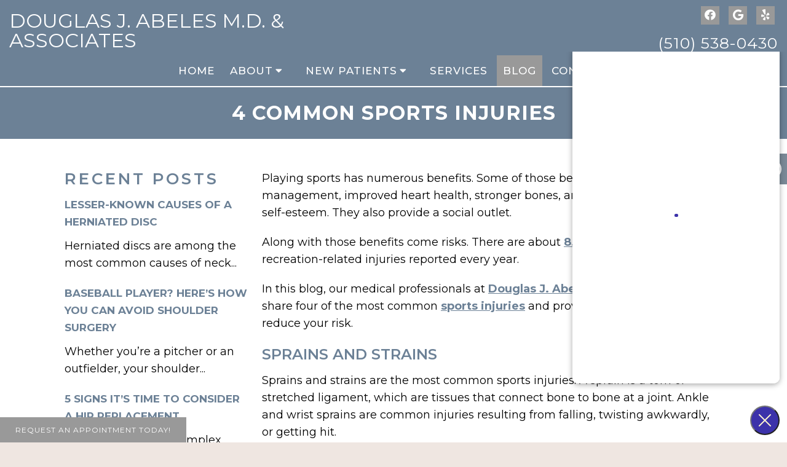

--- FILE ---
content_type: text/css
request_url: https://patient.klara.com/patient-204390e73011695666cc.css
body_size: 9776
content:
.react-datepicker__month-read-view--down-arrow,.react-datepicker__month-year-read-view--down-arrow,.react-datepicker__navigation-icon:before,.react-datepicker__year-read-view--down-arrow{border-color:#3c32aa;border-style:solid;border-width:2px 2px 0 0;content:"";display:block;height:9px;position:absolute;top:6px;width:9px}.react-datepicker-popper[data-placement^=bottom] .react-datepicker__triangle,.react-datepicker-popper[data-placement^=top] .react-datepicker__triangle{margin-left:-4px;position:absolute;width:0}.react-datepicker-popper[data-placement^=bottom] .react-datepicker__triangle:after,.react-datepicker-popper[data-placement^=bottom] .react-datepicker__triangle:before,.react-datepicker-popper[data-placement^=top] .react-datepicker__triangle:after,.react-datepicker-popper[data-placement^=top] .react-datepicker__triangle:before{border:8px solid transparent;box-sizing:content-box;content:"";height:0;left:-8px;position:absolute;width:1px;z-index:-1}.react-datepicker-popper[data-placement^=bottom] .react-datepicker__triangle:before,.react-datepicker-popper[data-placement^=top] .react-datepicker__triangle:before{border-bottom-color:#bdbdbd}.react-datepicker-popper[data-placement^=bottom] .react-datepicker__triangle{margin-top:-8px;top:0}.react-datepicker-popper[data-placement^=bottom] .react-datepicker__triangle:after,.react-datepicker-popper[data-placement^=bottom] .react-datepicker__triangle:before{border-bottom-color:#f0f0f0;border-top:none}.react-datepicker-popper[data-placement^=bottom] .react-datepicker__triangle:after{top:0}.react-datepicker-popper[data-placement^=bottom] .react-datepicker__triangle:before{border-bottom-color:#bdbdbd;top:-1px}.react-datepicker-popper[data-placement^=top] .react-datepicker__triangle{bottom:0;margin-bottom:-8px}.react-datepicker-popper[data-placement^=top] .react-datepicker__triangle:after,.react-datepicker-popper[data-placement^=top] .react-datepicker__triangle:before{border-bottom:none;border-top-color:#fff}.react-datepicker-popper[data-placement^=top] .react-datepicker__triangle:after{bottom:0}.react-datepicker-popper[data-placement^=top] .react-datepicker__triangle:before{border-top-color:#bdbdbd;bottom:-1px}@font-face{font-family:Cera ModMed;src:url(https://patient.klara.com/Cera-ModMed-Variable.woff2) format("woff2"),url(https://patient.klara.com/Cera-ModMed-Variable.woff) format("woff"),url(https://patient.klara.com/Cera-ModMed-Variable.ttf) format("truetype")}@font-face{ascent-override:107%;descent-override:normal;font-family:Adjusted Arial Fallback;line-gap-override:0%;size-adjust:96%;src:local(Arial)}@font-face{font-family:FontAwesome;font-style:normal;font-weight:400;src:url(https://patient.klara.com/fontawesome-webfont.woff) format("woff")}.flex-container{margin:0 auto;max-width:1024px;min-width:320px;padding:0 16px}.flex-container:after{clear:both;content:"";display:block;height:0;overflow:hidden;visibility:visible}.column-flex-container{display:flex;flex-direction:column}.truncate,.truncate>div{overflow:hidden;text-overflow:ellipsis;white-space:nowrap}.full-viewport-stretch{bottom:0;height:100%;left:0;position:fixed;right:0;top:0;width:100%}.meta-text{color:#666;font-size:10px;font-weight:700;letter-spacing:1pt;line-height:14px;text-transform:uppercase}.dropdown-arrow{color:#c6c6c6}.dropdown-arrow:before{-webkit-font-smoothing:antialiased;-moz-osx-font-smoothing:grayscale;display:inline-block;font-family:FontAwesome;font-style:normal;font-weight:400;vertical-align:middle}.avatar-container{height:35px;width:35px}.avatar{color:#e8e8e8;height:35px;width:35px}.avatar,.avatar--small{background-color:#f9f9f9;border:1px solid #e8e8e8;border-radius:50%}.avatar--small{height:27px;width:27px}.back-button{color:#1d1d1b!important}.back-button:hover{text-decoration:none!important}.with-shadow{box-shadow:0 3px 5px rgba(0,0,0,.06)}@media only screen and (min-width:1025px){.hidden-for-desktop{display:none!important}}@media only screen and (max-width:1024px){.hidden-for-mobile{display:none!important}}@media only screen and (min-width:769px){.hidden-for-larger-than-ipad-vertical{display:none!important}}@media only screen and (max-width:768px){.hidden-for-smaller-than-ipad-vertical{display:none!important}}.well{background:#f9f9f9;border-radius:6px;box-shadow:0 0 3px rgba(60,50,170,.15);padding:19px 24px 16px 19px;white-space:pre-line}.well:empty{display:none}.well .well__attachments{margin-top:20px}.attachment-box{background:#3c32aa;border:1px solid #c6c6c6;border-radius:4px;min-height:80px;padding:15px;position:relative;width:360px}@media only screen and (max-width:767px){.attachment-box{width:100%}}.flex-list--horizontal,.flex-list--vertical{align-content:stretch;align-items:flex-start;display:flex;flex-wrap:nowrap;justify-content:flex-start}.flex-list--space-between-content{justify-content:space-between}.flex-list--vertical{flex-direction:column}.flex-list--horizontal{flex-direction:row}.flex-list__item{align-self:center;flex:0 0 auto}.flex-list__item--expand{flex:1 1 auto}.flex-list__item--expand-cross{align-self:stretch}.flex-list__item--scroll{min-height:0;overflow:auto}.flex-list--horizontal.flex-list--gutters>.flex-list__item{padding-left:16px}.flex-list--horizontal.flex-list--gutters>.flex-list__item:first-child,.flex-list--horizontal.flex-list--small-gutters>.flex-list__item:first-child{padding-left:0}.shadow-outer{border-radius:6px;box-shadow:0 1px 2px rgba(0,0,0,.25)}.caption{color:#8e8e8d;font-size:13px;font-weight:400}.rounded{border-radius:20px;border-style:solid;border-width:1px}.superscript{vertical-align:super}*,:after,:before{box-sizing:border-box}body,html{height:100%}body{color:#1d1d1b;font-family:Cera ModMed,Adjusted Arial Fallback,sans-serif;font-size:15px;font-weight:400;line-height:22px}#app,.app-wrapper{height:100%}.app-wrapper--mobile-auto-scroll{overflow-y:auto}@media screen and (min-width:768px){.app-wrapper--mobile-auto-scroll{overflow-y:initial}}.copy-link,.ui-link,a{-webkit-touch-callout:none;-webkit-tap-highlight-color:rgba(0,0,0,0);color:inherit;cursor:pointer;text-decoration:none}.clickable{cursor:pointer}.intercom-hidden{display:none!important}.intercom-visible{display:block!important}.copy-link{color:#3c32aa;font-weight:400;word-break:break-word}ul{margin:0;padding:0}li{list-style:none}hr{border:none;border-top:1px solid #c6c6c6;margin:0;outline:none}input::placeholder{overflow:visible}.text-center{text-align:center}.text-left{text-align:left}.text-muted{color:#8e8e8d}.text-brand-color{color:#3c32aa}.text-small,small{font-size:68.75%;line-height:1.3}.text-dark-grey{color:#1d1d1b}.text-brand--primary{color:#3c32aa}.bold{font-weight:700}.boldish{font-weight:400}.p-b{padding-bottom:5px}.p-b--large{padding-bottom:10px}.p-l{padding-left:5px}.p-r{padding-right:5px}.p-l-l{padding-left:10px}.gap{margin-top:10px}.gap-l{margin-top:20px}.gap-xl{margin-top:30px}.gap-xxl{margin-top:40px}.gap-huge{margin-top:110px}.text-uppercase{text-transform:uppercase}.clearfix:after,.clearfix:before{content:" ";display:table}.clearfix:after{clear:both}.hide{display:none}.expand-height{height:100%}@media only screen and (max-width:767px){#intercom-launcher.intercom-launcher{left:10px;opacity:.75;right:auto}}fieldset{border:none;margin:0;padding:0}.horizontal-list li{display:inline-block;margin-left:.5em;margin-right:.5em}.horizontal-list li:first-child{margin-left:0}@media only screen and (max-width:1023px){.show-for-medium-up{display:none}}.top-border{border-top:1px solid #e8e8e8}.table tbody>tr>td.valign-middle{vertical-align:middle}.table-borderless tbody>tr>td,.table-borderless tbody>tr>th{border:none}.margin-zero{margin:0}.text-right{text-align:right}.invisible-scrollbars::-webkit-scrollbar{display:none}.block{display:block}.high-line{line-height:150%}.nonwrap{overflow:hidden;white-space:nowrap}.vertical-align-mid{vertical-align:middle}.border-bottom-1{border-bottom:1px solid #e8e8e8}.inline-block{display:inline-block}.x-hellosign-embedded--in-modal{z-index:10000}.hidden{display:none}.form fieldset{border:none;margin:0;padding:0}.form__input{background-color:#fff;border:1px solid #c6c6c6;border-radius:6px;color:#1d1d1b;display:block;font-size:15px;height:40px;outline:none;padding:8px 16px;width:100%}.form__input:focus{border-color:#3c32aa;outline:none}.form__input--disabled,.form__input[disabled]{-webkit-text-fill-color:#666;background:#f9f9f9;border-color:#c6c6c6;box-shadow:none;color:#666;font-weight:400;-webkit-opacity:1;opacity:1}.form__input::placeholder,.form__input[disabled]::placeholder{-webkit-text-fill-color:#c6c6c6;color:#c6c6c6}.form__input-wrapper--error .form__input{background-color:#fff;border-color:#eb5252}.form__input--select{height:40px;width:100%}.form__input--textarea{height:250px;resize:none;width:100%}.form__input--textarea--small{height:120px}.form__input--textarea--no-resize{padding:19px;resize:none}.form__input--textarea--no-resize--general-padding{padding:8px 16px}.form__input--react-select{border:none;height:auto;padding:0}.form__input--react-select:focus{border-color:#3c32aa;outline:none}.form__input--react-select .Select__control:hover{border-color:#3c32aa}.form__input--react-select .Select__control--is-focused{border-color:#3c32aa;box-shadow:0 0 0 1px #3c32aa}.form__input--multiline{padding-right:64px;resize:none!important;width:100%}.ios .form__input--multiline{transition:none}.form__input--no-borders{background-color:#fff;border:none;border-radius:6px;box-shadow:none;color:#1d1d1b;display:block;font-size:15px;height:40px;margin:0;outline:none;padding:8px 16px;width:100%}.form__input--no-borders:focus{border-color:#3c32aa;outline:none}.form__input-wrapper{display:block;margin:0 0 10px}.form__label{color:#1d1d1b;display:block;font-size:13px;font-weight:400;line-height:28px}.form__label input[type=checkbox]{margin-right:5px}.form__label input[type=email],.form__label input[type=tel],.form__label input[type=text]{font-weight:400}.form__input-wrapper--birth_date .form__input{display:inline-block;margin-right:3px;width:calc(33.33333% - 2.66667px)}.form__input-wrapper--birth_date .form__input:last-child{margin:0}.form__errors-box{background:#fff;color:#eb5252;display:none;font-size:15px;margin-bottom:20px}.form__errors-box-item{font-size:inherit;list-style-position:inside;list-style-type:disc}.form__input-wrapper--delimiter{margin-bottom:30px}.form-inline .form__input-wrapper{margin:0}.add-phone-number{color:#3c32aa;display:block;margin-bottom:20px;margin-top:20px}.account_form_input{width:300px!important}.form__info{color:#666}.icon--bell:before{content:""}.icon--bell-slash:before{content:""}.icon--cog:before{content:""}.icon--delete:before{content:""}.icon--logout:before{content:""}.icon--bars:before{content:""}.icon--search:before{content:""}.icon--angle-right:before{content:""}.icon--angle-left:before{content:""}.icon--angle-down:after{content:""}.icon--caret-down:before{content:""}.icon--caret-left:before{content:""}.icon--caret-right:before{content:""}.icon--mail:before{content:""}.icon--lock:before{content:""}.icon--camera:before{content:""}.icon--plus:before{content:""}.icon--comment:before{content:""}.icon--comment-o:before{content:""}.icon--comments:before{content:""}.icon--mobile:before{content:"";font-size:1.5em}.icon--envelop-o:before{content:""}.icon--check:before{content:""}.icon--check-circle:before{content:"";padding-bottom:2px}.icon--square-o:before{content:""}.icon--check-square-o:before{content:""}.icon--info-sign:before{content:""}.icon--warning-triangle:before{content:""}.icon--briefcase:before{content:""}.icon--sign-out:before{content:""}.icon--chevron-right:before{content:""}.icon--chevron-left:before{content:""}.icon--chevron-down:before{content:""}.icon--chevron-up:before{content:""}.icon--cross:before{content:""}.icon--pencil:before{content:""}.icon--minus:before{content:""}.icon--print:before{content:""}.icon--calendar:before{content:""}.icon--calendar-check:before{content:""}.icon--paperclip:before{content:""}.icon--floppy-o:before{content:""}.icon--user:before{content:""}.icon--doctor:before{content:""}.icon--question-circle:before{content:""}.icon--question:before{content:""}.icon--times:before{content:""}.icon--column:before{content:""}.icon--power-off:before{content:""}.icon--credit-card:before{content:""}.icon--group:before{content:""}.icon--dollar:before{content:""}.icon--file-text-o:before{content:""}.icon--list:before{content:""}.icon--circle:before{content:""}.icon--sort-desc:before{content:""}.icon--pencil-square-o:before{content:""}.icon--at:before{content:""}.icon--hashtag:before{content:""}.icon--heart:before{content:""}.icon--phone:before{content:""}.icon--plane:before{content:""}.icon--area-chart:before{content:""}.icon--copy:before{content:""}.icon--eye-slash:before{content:""}.icon--spinner:before{content:""}.icon--angle-down:before,.icon--angle-left:before,.icon--angle-right:before,.icon--at:before,.icon--bars:before,.icon--bell-slash:before,.icon--bell:before,.icon--briefcase:before,.icon--calendar-check:before,.icon--calendar:before,.icon--camera:before,.icon--caret-left:before,.icon--caret-right:before,.icon--check-circle:before,.icon--check-square-o:before,.icon--check:before,.icon--chevron-down:before,.icon--chevron-left:before,.icon--chevron-right:before,.icon--chevron-up:before,.icon--circle:before,.icon--cog:before,.icon--column:before,.icon--comment-o:before,.icon--credit-card:before,.icon--cross:before,.icon--delete:before,.icon--doctor:before,.icon--dollar:before,.icon--file-text-o:before,.icon--floppy-o:before,.icon--group:before,.icon--hashtag:before,.icon--info-sign:before,.icon--list:before,.icon--logout:before,.icon--minus:before,.icon--paperclip:before,.icon--pencil:before,.icon--plus:before,.icon--power-off:before,.icon--print:before,.icon--question-circle:before,.icon--question:before,.icon--search:before,.icon--square-o:before,.icon--times:before,.icon--user:before,.icon--warning-triangle:before{-webkit-font-smoothing:antialiased;-moz-osx-font-smoothing:grayscale;display:inline-block;font-family:FontAwesome;font-style:normal;font-weight:400;vertical-align:middle}.icon--faded{color:rgba(29,29,27,.6)}.icon--semi-transparent{opacity:.5}.icon--superscript:before{vertical-align:top}.icon--fixed:before{width:22px}.icon--comment:before,.icon--comments:before,.icon--envelop-o:before,.icon--mobile:before,.icon--sort-desc:before{-webkit-font-smoothing:antialiased;-moz-osx-font-smoothing:grayscale;display:inline-block;font-family:FontAwesome;font-style:normal;font-weight:400;vertical-align:middle}.icon--pencil-square-o{font-size:16px}.icon--area-chart:before,.icon--caret-down:before,.icon--copy:before,.icon--eye-slash:before,.icon--heart:before,.icon--lock:before,.icon--mail:before,.icon--pencil-square-o:before,.icon--phone:before,.icon--plane:before,.icon--sign-out:before,.icon--spinner:before{-webkit-font-smoothing:antialiased;-moz-osx-font-smoothing:grayscale;display:inline-block;font-family:FontAwesome;font-style:normal;font-weight:400;vertical-align:middle}.icon--small{font-size:11px}.icon--block{display:block}.icon--semitransparent{opacity:.6}@media print{body,html{overflow:initial;width:100%}h1,h2,h3{page-break-after:avoid}@page{margin:1cm .5cm 2cm .5cm}#alert,#app .conversation-screen__header,#app .conversation-screen__sidebar,#app .conversation-screen__subheader{display:none}#app .conversation-details,#app .timeline,#app .timeline-wrapper{border:none;margin:0;position:static}#app .conversation-details:after,#app .conversation-details:before,#app .timeline-wrapper:after,#app .timeline-wrapper:before,#app .timeline:after,#app .timeline:before{display:none}#app .timeline,#app .timeline-wrapper{float:none;height:auto;margin:0 auto!important;max-height:none;min-height:auto;overflow:initial;padding:0 .5cm;width:100%}#app .timeline-item{padding:0}#app .timeline-item__icon{display:none}#app .timeline-item__title{color:#333;font-size:15px!important}#app .timeline-item__body{padding-bottom:10px}#app .timeline-item__body p{color:#000!important;padding:4px 0;page-break-after:avoid}#app .timeline-item__body p:before{display:none!important}#app .last-timeline-item .timeline-item__body{padding:0}#app .timeline-item__photo li{height:auto;line-height:normal;margin-bottom:20px}#app .timeline-item__photo li:last-of-type{float:right}#app .timeline .message p{font-size:14px;padding:10px}#app .compose{display:none}.no-print{display:none!important}.flex-list__item--scroll{min-height:0;overflow:visible}}.react-datepicker-wrapper{border:0;display:inline-block;padding:0;width:100%}.react-datepicker{background-color:#fff;border-radius:.375rem;box-shadow:0 0 12px rgba(0,0,0,.15);color:#1d1d1b;display:inline-block;font-family:Cera ModMed,Adjusted Arial Fallback,sans-serif;font-size:.9375rem;letter-spacing:.2px;position:relative}.react-datepicker--time-only .react-datepicker__triangle{left:35px}.react-datepicker--time-only .react-datepicker__time-container{border-left:0}.react-datepicker--time-only .react-datepicker__time,.react-datepicker--time-only .react-datepicker__time-box{border-bottom-left-radius:.3rem;border-bottom-right-radius:.3rem}.react-datepicker__triangle{left:50px;position:absolute}.react-datepicker-popper{z-index:1}.react-datepicker-popper[data-placement^=bottom]{padding-top:10px}.react-datepicker-popper[data-placement=bottom-end] .react-datepicker__triangle,.react-datepicker-popper[data-placement=top-end] .react-datepicker__triangle{left:auto;right:50px}.react-datepicker-popper[data-placement^=top]{padding-bottom:10px}.react-datepicker-popper[data-placement^=right]{padding-left:8px}.react-datepicker-popper[data-placement^=right] .react-datepicker__triangle{left:auto;right:42px}.react-datepicker-popper[data-placement^=left]{padding-right:8px}.react-datepicker-popper[data-placement^=left] .react-datepicker__triangle{left:42px;right:auto}.react-datepicker__header{border-bottom:1px solid #bdbdbd;border-top-left-radius:.375rem;padding:8px 0;position:relative;text-align:center}.react-datepicker__header--time{padding-bottom:8px;padding-left:5px;padding-right:5px}.react-datepicker__header--time:not(.react-datepicker__header--time--only){border-top-left-radius:0}.react-datepicker__header:not(.react-datepicker__header--has-time-select){border-top-right-radius:.375rem}.react-datepicker__month-dropdown-container--scroll,.react-datepicker__month-dropdown-container--select,.react-datepicker__month-year-dropdown-container--scroll,.react-datepicker__month-year-dropdown-container--select,.react-datepicker__year-dropdown-container--scroll,.react-datepicker__year-dropdown-container--select{display:inline-block;margin:0 2px}.react-datepicker-time__header,.react-datepicker-year-header,.react-datepicker__current-month{color:#1d1d1b;margin-top:0}.react-datepicker-time__header{overflow:hidden;text-overflow:ellipsis;white-space:nowrap}.react-datepicker__navigation{align-items:center;background:none;border:none;cursor:pointer;display:flex;height:32px;justify-content:center;overflow:hidden;padding:0;position:absolute;text-align:center;text-indent:-999em;top:2px;width:32px;z-index:1}.react-datepicker__navigation--previous{left:2px}.react-datepicker__navigation--next{right:2px}.react-datepicker__navigation--next--with-time:not(.react-datepicker__navigation--next--with-today-button){right:85px}.react-datepicker__navigation--years{display:block;margin-left:auto;margin-right:auto;position:relative;top:0}.react-datepicker__navigation--years-previous{top:4px}.react-datepicker__navigation--years-upcoming{top:-4px}.react-datepicker__navigation:hover :before{border-color:#b39cf7}.react-datepicker__navigation-icon{font-size:20px;position:relative;top:-1px;width:0}.react-datepicker__navigation-icon--next{left:-2px}.react-datepicker__navigation-icon--next:before{left:-7px;transform:rotate(45deg)}.react-datepicker__navigation-icon--previous{right:-2px}.react-datepicker__navigation-icon--previous:before{right:-7px;transform:rotate(225deg)}.react-datepicker__month-container{float:left}.react-datepicker__year{margin:.4rem;text-align:center}.react-datepicker__year-wrapper{display:flex;flex-wrap:wrap;max-width:180px}.react-datepicker__year .react-datepicker__year-text{display:inline-block;margin:2px;width:4rem}.react-datepicker__month{margin:.4rem;text-align:center}.react-datepicker__month .react-datepicker__month-text,.react-datepicker__month .react-datepicker__quarter-text{display:inline-block;margin:2px;width:4rem}.react-datepicker__input-time-container{clear:both;float:left;margin:5px 0 10px 15px;text-align:left;width:100%}.react-datepicker__input-time-container .react-datepicker-time__caption,.react-datepicker__input-time-container .react-datepicker-time__input-container{display:inline-block}.react-datepicker__input-time-container .react-datepicker-time__input-container .react-datepicker-time__input{display:inline-block;margin-left:10px}.react-datepicker__input-time-container .react-datepicker-time__input-container .react-datepicker-time__input input{width:auto}.react-datepicker__input-time-container .react-datepicker-time__input-container .react-datepicker-time__input input[type=time]::-webkit-inner-spin-button,.react-datepicker__input-time-container .react-datepicker-time__input-container .react-datepicker-time__input input[type=time]::-webkit-outer-spin-button{-webkit-appearance:none;margin:0}.react-datepicker__input-time-container .react-datepicker-time__input-container .react-datepicker-time__input input[type=time]{-moz-appearance:textfield}.react-datepicker__input-time-container .react-datepicker-time__input-container .react-datepicker-time__delimiter{display:inline-block;margin-left:5px}.react-datepicker__time-container{border-left:1px solid #bdbdbd;float:right;width:85px}.react-datepicker__time-container--with-today-button{border:1px solid #aeaeae;border-radius:.3rem;display:inline;position:absolute;right:-72px;top:0}.react-datepicker__time-container .react-datepicker__time{background:#fff;border-bottom-right-radius:.3rem;position:relative}.react-datepicker__time-container .react-datepicker__time .react-datepicker__time-box{border-bottom-right-radius:.3rem;margin:0 auto;overflow-x:hidden;text-align:center;width:85px}.react-datepicker__time-container .react-datepicker__time .react-datepicker__time-box ul.react-datepicker__time-list{box-sizing:content-box;height:230px!important;list-style:none;margin:0;overflow-y:scroll;padding-left:0;padding-right:0;width:100%}.react-datepicker__time-container .react-datepicker__time .react-datepicker__time-box ul.react-datepicker__time-list li.react-datepicker__time-list-item{font-size:.8125rem;line-height:1.75rem;padding:2px 10px;white-space:nowrap}.react-datepicker__time-container .react-datepicker__time .react-datepicker__time-box ul.react-datepicker__time-list li.react-datepicker__time-list-item:hover{background-color:#b39cf7;color:#fff;cursor:pointer}.react-datepicker__time-container .react-datepicker__time .react-datepicker__time-box ul.react-datepicker__time-list li.react-datepicker__time-list-item--selected{background-color:#3c32aa;color:#fff;font-weight:700}.react-datepicker__time-container .react-datepicker__time .react-datepicker__time-box ul.react-datepicker__time-list li.react-datepicker__time-list-item--selected:hover{background-color:#3c32aa}.react-datepicker__time-container .react-datepicker__time .react-datepicker__time-box ul.react-datepicker__time-list li.react-datepicker__time-list-item--disabled{color:#ccc}.react-datepicker__time-container .react-datepicker__time .react-datepicker__time-box ul.react-datepicker__time-list li.react-datepicker__time-list-item--disabled:hover{background-color:transparent;cursor:default}.react-datepicker__week-number{color:#ccc;display:inline-block;line-height:1.75rem;margin:.125rem;text-align:center;width:1.75rem}.react-datepicker__week-number.react-datepicker__week-number--clickable{cursor:pointer}.react-datepicker__week-number.react-datepicker__week-number--clickable:hover{background-color:#f0f0f0;border-radius:10rem}.react-datepicker__day-names,.react-datepicker__week{white-space:nowrap}.react-datepicker__day-names{margin-bottom:-8px}.react-datepicker__day,.react-datepicker__day-name,.react-datepicker__time-name{color:#1d1d1b;display:inline-block;line-height:1.75rem;margin:.125rem;text-align:center;width:1.75rem}.react-datepicker__day--outside-bookable-period,.react-datepicker__day--outside-month,.react-datepicker__day-name--outside-bookable-period,.react-datepicker__day-name--outside-month,.react-datepicker__time-name--outside-bookable-period,.react-datepicker__time-name--outside-month{color:#666}.react-datepicker__day-name{font-size:.8125rem}.react-datepicker__month--in-range,.react-datepicker__month--in-selecting-range,.react-datepicker__month--selected,.react-datepicker__quarter--in-range,.react-datepicker__quarter--in-selecting-range,.react-datepicker__quarter--selected{background-color:#3c32aa;border-radius:10rem;color:#fff}.react-datepicker__month--in-range:hover,.react-datepicker__month--in-selecting-range:hover,.react-datepicker__month--selected:hover,.react-datepicker__quarter--in-range:hover,.react-datepicker__quarter--in-selecting-range:hover,.react-datepicker__quarter--selected:hover{background-color:#3930a2}.react-datepicker__month--disabled,.react-datepicker__quarter--disabled{color:#ccc;pointer-events:none}.react-datepicker__month--disabled:hover,.react-datepicker__quarter--disabled:hover{background-color:transparent;cursor:default}.react-datepicker__day,.react-datepicker__month-text,.react-datepicker__quarter-text,.react-datepicker__year-text{cursor:pointer}.react-datepicker__day:hover,.react-datepicker__month-text:hover,.react-datepicker__quarter-text:hover,.react-datepicker__year-text:hover{background-color:#b39cf7;border-radius:10rem;color:#fff}.react-datepicker__day--today,.react-datepicker__month-text--today,.react-datepicker__quarter-text--today,.react-datepicker__year-text--today{font-weight:700}.react-datepicker__day--highlighted,.react-datepicker__month-text--highlighted,.react-datepicker__quarter-text--highlighted,.react-datepicker__year-text--highlighted{background-color:#3dcc4a;border-radius:10rem;color:#fff}.react-datepicker__day--highlighted:hover,.react-datepicker__month-text--highlighted:hover,.react-datepicker__quarter-text--highlighted:hover,.react-datepicker__year-text--highlighted:hover{background-color:#34c742}.react-datepicker__day--highlighted-custom-1,.react-datepicker__month-text--highlighted-custom-1,.react-datepicker__quarter-text--highlighted-custom-1,.react-datepicker__year-text--highlighted-custom-1{color:#f0f}.react-datepicker__day--highlighted-custom-2,.react-datepicker__month-text--highlighted-custom-2,.react-datepicker__quarter-text--highlighted-custom-2,.react-datepicker__year-text--highlighted-custom-2{color:green}.react-datepicker__day--in-range,.react-datepicker__day--in-selecting-range,.react-datepicker__day--selected,.react-datepicker__month-text--in-range,.react-datepicker__month-text--in-selecting-range,.react-datepicker__month-text--selected,.react-datepicker__quarter-text--in-range,.react-datepicker__quarter-text--in-selecting-range,.react-datepicker__quarter-text--selected,.react-datepicker__year-text--in-range,.react-datepicker__year-text--in-selecting-range,.react-datepicker__year-text--selected{background-color:#3c32aa;border-radius:10rem;color:#fff}.react-datepicker__day--in-range:hover,.react-datepicker__day--in-selecting-range:hover,.react-datepicker__day--selected:hover,.react-datepicker__month-text--in-range:hover,.react-datepicker__month-text--in-selecting-range:hover,.react-datepicker__month-text--selected:hover,.react-datepicker__quarter-text--in-range:hover,.react-datepicker__quarter-text--in-selecting-range:hover,.react-datepicker__quarter-text--selected:hover,.react-datepicker__year-text--in-range:hover,.react-datepicker__year-text--in-selecting-range:hover,.react-datepicker__year-text--selected:hover{background-color:#3930a2}.react-datepicker__day--keyboard-selected,.react-datepicker__month-text--keyboard-selected,.react-datepicker__quarter-text--keyboard-selected,.react-datepicker__year-text--keyboard-selected{background-color:#4035b5;border-radius:10rem;color:#fff}.react-datepicker__day--keyboard-selected:hover,.react-datepicker__month-text--keyboard-selected:hover,.react-datepicker__quarter-text--keyboard-selected:hover,.react-datepicker__year-text--keyboard-selected:hover{background-color:#3930a2}.react-datepicker__day--in-selecting-range:not(.react-datepicker__day--in-range,.react-datepicker__month-text--in-range,.react-datepicker__quarter-text--in-range,.react-datepicker__year-text--in-range),.react-datepicker__month-text--in-selecting-range:not(.react-datepicker__day--in-range,.react-datepicker__month-text--in-range,.react-datepicker__quarter-text--in-range,.react-datepicker__year-text--in-range),.react-datepicker__quarter-text--in-selecting-range:not(.react-datepicker__day--in-range,.react-datepicker__month-text--in-range,.react-datepicker__quarter-text--in-range,.react-datepicker__year-text--in-range),.react-datepicker__year-text--in-selecting-range:not(.react-datepicker__day--in-range,.react-datepicker__month-text--in-range,.react-datepicker__quarter-text--in-range,.react-datepicker__year-text--in-range){background-color:#b39cf7}.react-datepicker__month--selecting-range .react-datepicker__day--in-range:not(.react-datepicker__day--in-selecting-range,.react-datepicker__month-text--in-selecting-range,.react-datepicker__quarter-text--in-selecting-range,.react-datepicker__year-text--in-selecting-range),.react-datepicker__month--selecting-range .react-datepicker__month-text--in-range:not(.react-datepicker__day--in-selecting-range,.react-datepicker__month-text--in-selecting-range,.react-datepicker__quarter-text--in-selecting-range,.react-datepicker__year-text--in-selecting-range),.react-datepicker__month--selecting-range .react-datepicker__quarter-text--in-range:not(.react-datepicker__day--in-selecting-range,.react-datepicker__month-text--in-selecting-range,.react-datepicker__quarter-text--in-selecting-range,.react-datepicker__year-text--in-selecting-range),.react-datepicker__month--selecting-range .react-datepicker__year-text--in-range:not(.react-datepicker__day--in-selecting-range,.react-datepicker__month-text--in-selecting-range,.react-datepicker__quarter-text--in-selecting-range,.react-datepicker__year-text--in-selecting-range){background-color:#fff;color:#1d1d1b}.react-datepicker__day--disabled,.react-datepicker__month-text--disabled,.react-datepicker__quarter-text--disabled,.react-datepicker__year-text--disabled{color:#ccc;cursor:default}.react-datepicker__month-text.react-datepicker__month--in-range:hover,.react-datepicker__month-text.react-datepicker__month--selected:hover,.react-datepicker__month-text.react-datepicker__quarter--in-range:hover,.react-datepicker__month-text.react-datepicker__quarter--selected:hover,.react-datepicker__quarter-text.react-datepicker__month--in-range:hover,.react-datepicker__quarter-text.react-datepicker__month--selected:hover,.react-datepicker__quarter-text.react-datepicker__quarter--in-range:hover,.react-datepicker__quarter-text.react-datepicker__quarter--selected:hover{background-color:#3c32aa}.react-datepicker__month-text:hover,.react-datepicker__quarter-text:hover{background-color:#f0f0f0}.react-datepicker__input-container{display:block;position:relative}.react-datepicker__input-container input[type=text]{background-color:#fff;border:1px solid #c6c6c6;border-radius:6px;color:#1d1d1b;display:block;font-size:15px;height:40px;outline:none;padding:8px 16px;width:100%}.react-datepicker__input-container input[type=text]:focus{border-color:#3c32aa;outline:none}.react-datepicker__month-read-view,.react-datepicker__month-year-read-view,.react-datepicker__year-read-view{border:1px solid transparent;border-radius:.375rem;position:relative}.react-datepicker__month-read-view:hover,.react-datepicker__month-year-read-view:hover,.react-datepicker__year-read-view:hover{cursor:pointer}.react-datepicker__month-read-view:hover .react-datepicker__month-read-view--down-arrow,.react-datepicker__month-read-view:hover .react-datepicker__year-read-view--down-arrow,.react-datepicker__month-year-read-view:hover .react-datepicker__month-read-view--down-arrow,.react-datepicker__month-year-read-view:hover .react-datepicker__year-read-view--down-arrow,.react-datepicker__year-read-view:hover .react-datepicker__month-read-view--down-arrow,.react-datepicker__year-read-view:hover .react-datepicker__year-read-view--down-arrow{border-top-color:#b8b8b8}.react-datepicker__month-read-view--down-arrow,.react-datepicker__month-year-read-view--down-arrow,.react-datepicker__year-read-view--down-arrow{right:-16px;top:0;transform:rotate(135deg)}.react-datepicker__month-dropdown,.react-datepicker__month-year-dropdown,.react-datepicker__year-dropdown{background-color:#f0f0f0;border:1px solid #bdbdbd;border-radius:.375rem;left:25%;position:absolute;text-align:center;top:30px;width:50%;z-index:1}.react-datepicker__month-dropdown:hover,.react-datepicker__month-year-dropdown:hover,.react-datepicker__year-dropdown:hover{cursor:pointer}.react-datepicker__month-dropdown--scrollable,.react-datepicker__month-year-dropdown--scrollable,.react-datepicker__year-dropdown--scrollable{height:150px;overflow-y:scroll}.react-datepicker__month-option,.react-datepicker__month-year-option,.react-datepicker__year-option{display:block;line-height:20px;margin-left:auto;margin-right:auto;width:100%}.react-datepicker__month-option:first-of-type,.react-datepicker__month-year-option:first-of-type,.react-datepicker__year-option:first-of-type{border-top-left-radius:.375rem;border-top-right-radius:.375rem}.react-datepicker__month-option:last-of-type,.react-datepicker__month-year-option:last-of-type,.react-datepicker__year-option:last-of-type{border-bottom-left-radius:.375rem;border-bottom-right-radius:.375rem;-webkit-user-select:none;-moz-user-select:none;-ms-user-select:none;user-select:none}.react-datepicker__month-option:hover,.react-datepicker__month-year-option:hover,.react-datepicker__year-option:hover{background-color:#ccc}.react-datepicker__month-option:hover .react-datepicker__navigation--years-upcoming,.react-datepicker__month-year-option:hover .react-datepicker__navigation--years-upcoming,.react-datepicker__year-option:hover .react-datepicker__navigation--years-upcoming{border-bottom-color:#b8b8b8}.react-datepicker__month-option:hover .react-datepicker__navigation--years-previous,.react-datepicker__month-year-option:hover .react-datepicker__navigation--years-previous,.react-datepicker__year-option:hover .react-datepicker__navigation--years-previous{border-top-color:#b8b8b8}.react-datepicker__month-option--selected,.react-datepicker__month-year-option--selected,.react-datepicker__year-option--selected{left:15px;position:absolute}.react-datepicker__close-icon{background-color:transparent;border:0;cursor:pointer;display:table-cell;height:100%;outline:0;padding:0 6px 0 0;position:absolute;right:0;top:0;vertical-align:middle}.react-datepicker__close-icon:after{background-color:#3c32aa;border-radius:50%;color:#fff;content:"×";cursor:pointer;display:table-cell;font-size:12px;height:16px;line-height:1;padding:2px;text-align:center;vertical-align:middle;width:16px}.react-datepicker__today-button{background:#f0f0f0;border-top:1px solid #bdbdbd;clear:left;cursor:pointer;font-weight:700;padding:5px 0;text-align:center}.react-datepicker__portal{align-items:center;background-color:rgba(0,0,0,.8);display:flex;height:100vh;justify-content:center;left:0;position:fixed;top:0;width:100vw;z-index:2147483647}.react-datepicker__portal .react-datepicker__day,.react-datepicker__portal .react-datepicker__day-name,.react-datepicker__portal .react-datepicker__time-name{line-height:3rem;width:3rem}@media(max-height:550px),(max-width:400px){.react-datepicker__portal .react-datepicker__day,.react-datepicker__portal .react-datepicker__day-name,.react-datepicker__portal .react-datepicker__time-name{line-height:2.7rem;width:2.7rem}}.react-datepicker__portal .react-datepicker-time__header,.react-datepicker__portal .react-datepicker__current-month{font-size:1.6875rem}.react-datepicker__aria-live{display:none}*{font-synthesis-weight:none}@keyframes fadeIn{0%{opacity:0}to{opacity:1}}@keyframes fadeOut{0%{opacity:1}to{opacity:0}}.conversation-screen{-webkit-overflow-scrolling:touch;height:100%}.conversation-screen.conversation-screen--desktop{background:#fff;overflow-y:auto}.conversation-screen__wrapper{-webkit-overflow-scrolling:touch;margin-top:50px;padding-bottom:20px;position:relative}.conversation-screen__wrapper>*{-webkit-transform:translateZ(0)}.conversation-screen__timeline-wrapper{margin:0 auto;max-width:1024px}.conversation-screen__header{background:#fff;height:50px;left:0;padding:0;right:0;top:0;z-index:2}.conversation-screen__header-title{color:#3c32aa;float:left;font-size:16px;margin-right:12px}.conversation-screen__header-logout{cursor:pointer;float:right;font-size:12px;letter-spacing:1pt;text-transform:uppercase}.conversation-screen__new-message{background:#fff;bottom:0;box-shadow:0 -3px 5px rgba(0,0,0,.06);left:0;right:0;z-index:1}.new-message__text-input{transition:opacity .5s ease}.blocked-ui .new-message__text-input{color:#1d1d1b;opacity:.25;pointer-events:none}.new-message__text-input{background-color:#fff;border:1px solid #c6c6c6;border-radius:6px;color:#1d1d1b;display:block;font-size:15px;height:40px;outline:none;padding:8px 16px;width:100%}.new-message__text-input:focus{border-color:#3c32aa;outline:none}.new-message__progress-spinner{display:none;left:calc(50% - 60px);position:absolute;text-align:center;top:calc(50% - 11px);width:120px}.new-message__progress-spinner:before{background:url(https://patient.klara.com/ajax-spinner--black.gif) no-repeat;background-size:cover;content:"";display:inline-block;height:24px;left:50%;left:0;margin-left:0;margin-top:-12px;position:absolute;top:50%;width:24px;z-index:100}.new-message__progress-spinner:after{content:"Sending...";display:inline-block;font:400 14px/18px Cera ModMed,Adjusted Arial Fallback,sans-serif}.no-csscalc .new-message__progress-spinner{left:50%;margin-left:-60px;margin-top:-50%;top:50%}.blocked-ui .new-message__progress-spinner{display:block}.message-failed-alert__content{font:400 14px/20px Cera ModMed,Adjusted Arial Fallback,sans-serif;padding:25px 15px}.message-failed-alert__content a{font-weight:400}.message-failed-alert__heading{font-weight:400;margin-bottom:15px}.message-failed-alert__close-button{-webkit-font-smoothing:antialiased;-moz-osx-font-smoothing:grayscale;background:#e8e8e8;box-shadow:inset 0 1px 3px -1px rgba(0,0,0,.15);display:block;padding:15px 0;text-align:center;width:100%}.message-failed-alert__close-button:active,.message-failed-alert__close-button:focus,.message-failed-alert__close-button:hover{background:#3c32aa;color:#fff}.conversations-list-item{align-items:center;border-bottom:1px solid #e8e8e8;display:flex;height:70px}.conversations-list-item__dot{color:#3c32aa;flex-basis:20px;font-size:12px;font-weight:400}.conversations-list-item__title{flex-grow:2;flex-shrink:2;font-size:16px;font-weight:400;line-height:20px;width:465px}@media only screen and (max-width:767px){.conversations-list-item__teams_names{overflow:hidden;text-overflow:ellipsis;white-space:nowrap;width:210px}}.conversations-list-item__date{color:#666;font-size:12px;font-weight:400;text-align:end}.conversations-list-item__patient-name{color:#666;font-size:12px}.ui-link{color:#666;display:inline-block;padding-right:10px}.ui-link__label{font-size:11px;font-weight:400;letter-spacing:1pt;line-height:14px;text-transform:uppercase}.ui-link__label:hover{color:#1d1d1b}.ui-link__icon{margin-right:5px}.ui-link--on-dark{color:hsla(0,0%,100%,.6)}.ui-link--on-dark:hover{color:#fff}.ui-link--on-dark .ui-link__icon{color:inherit}.ui-link--danger,.ui-link--danger:hover{color:#eb5252}.ui-link__icon:hover{color:#1d1d1b}.ui-link--green.ui-link__icon,.ui-link--green.ui-link__icon:hover{color:#2dcd82}.ui-link-list{margin-left:-10px}.ui-link__margin{margin-left:20px;margin-right:20px}.ui-link-list--right-aligned{margin-right:-10px}.ui-link--active{color:#1d1d1b}.timeline-component{-webkit-overflow-scrolling:touch;align-self:center;flex:1;font-size:16px;line-height:1.5;max-width:100%;max-width:100vw;overflow:scroll;padding:0 1rem}@media screen and (min-width:1024px){.timeline-component{max-width:1024px}}.composer-blocker{margin:20px;text-align:center}.alert-list{height:auto;left:0;overflow:visible;position:fixed;right:0;top:0;width:100%;z-index:99999}.alert{box-shadow:0 20px 10px -10px rgba(0,0,0,.1);cursor:pointer;margin-bottom:0;text-align:center}.fixed-position-header{background:#fff;left:0;position:fixed;right:0;top:0;transition:transform .3s ease .1s;z-index:1}.fixed-position-header .header{padding-left:10px;padding-right:10px}.mobile-keyboard-open .fixed-position-header{position:absolute;transform:translateY(-130px)}.fixed-position-header:after{background-image:linear-gradient(0deg,#fff 0,#000);bottom:-5px;content:" ";height:5px;left:0;opacity:.05;position:absolute;right:0}.header{border-bottom:1px solid #e8e8e8;height:60px;padding-bottom:15px;padding-top:15px;width:100%}.header-conversation-list-screen{border-bottom:none;padding-left:20px;padding-right:20px}.header--branded{background-image:url(https://patient.klara.com/logo_small.svg);background-position:50% 50%;background-repeat:no-repeat;background-size:52px 16px}@media only screen and (max-width:767px){.header--branded{background:none}}.list-screen-header .dropdown-menu{width:230px}.header__title>*{display:inline-table}.header__title i{margin-left:5px}.header__title .dropdown-menu{left:calc(50% - 115px)!important;margin-top:42px;width:230px}.header__name{font-weight:400;margin-bottom:0;max-width:800px;overflow:hidden;text-align:center;text-overflow:ellipsis;white-space:nowrap}@media only screen and (max-width:767px){.header__name{max-width:115px}}.header__problem-indicator{color:#eb5252;display:inline-block;float:left;font-size:12px;margin-right:5px}.header__back-link .ui-link__icon{font-size:28px;line-height:14px}.header__back-link .ui-link__label{color:#666;color:#1d1d1b;font-size:10px;font-weight:700;font-weight:400;letter-spacing:1pt;line-height:14px;line-height:24px;text-transform:uppercase;vertical-align:top}.header__sidebar-link{margin-left:25px}.header__dob{text-align:center}.header__user-section{cursor:pointer;height:40px}.header__close-button{color:#c6c6c6;float:right;font-family:Cera ModMed,Adjusted Arial Fallback,sans-serif;font-size:36px;font-weight:400;height:16px;line-height:33px;position:relative;right:20%;top:22px;-webkit-transform:rotate(45deg);transform:rotate(45deg);width:16px}@media only screen and (max-width:767px){.header__close-button{right:20px}}.screen__header{border-bottom:1px solid #e8e8e8;border-top:0;height:60px;height:80px;padding:0;width:100%}.screen__content{margin-top:75px;padding:0 1em}@media only screen and (max-width:320px){.screen__content{margin-top:20px}}.route-wrapper{height:100%;position:relative}.route-wrapper>div{bottom:0;left:0;position:absolute;right:0;top:0}.secondary-nav{color:#1d1d1b;height:50px;width:100%}.secondary-nav--blue{background:#3c32aa}.secondary-nav--blue,.secondary-nav--blue-inactive{-webkit-font-smoothing:antialiased;-moz-osx-font-smoothing:grayscale;color:#fff}.secondary-nav--blue-inactive{background:#625be1}.secondary-nav__link__icon{display:none}@media only screen and (max-width:1024px){.secondary-nav__link__icon{display:inline-block}}.secondary-nav__link--active{color:#fff}.below-secondary-nav{padding-top:50px}.dropdown-menu{background-color:rgba(29,29,27,.92);margin:5px 0;max-width:300px;padding:10px 0}.dropdown-menu>li>a{align-items:center;display:flex;font-size:15px;padding:12px 10px}.dropdown-menu>li.dropdown-menu-item__info{color:#fff;font-size:15px;line-height:48px;padding:0 15px 0 0}.dropdown-menu>li.dropdown-header{padding:10px 10px 5px}.dropdown-menu-item__icon{display:inline-block;min-width:48px;text-align:center}.dropdown-menu-item__image{display:inline-block;margin:0 10px;text-align:center}.dropdown-menu-item__image img{vertical-align:middle}.dropdown-menu-item__label{flex:1;margin:auto 0;overflow:hidden;padding-right:20px;text-overflow:ellipsis}.dropdown-toggle__no-border{background:transparent;border:0}.sidebar-dropdown-wrapper{-webkit-font-smoothing:antialiased;-moz-osx-font-smoothing:grayscale;background:#3c32aa;box-shadow:0 3px 5px rgba(0,0,0,.06);color:#1d1d1b;color:#fff;height:50px;width:100%}.sidebar-dropdown{background:#4035b5;max-height:0;overflow:hidden;position:absolute;transition:max-height .4s ease;width:100%;z-index:2}.sidebar-dropdown--open{height:auto;max-height:200px}.sidebar-dropdown__option{display:block;height:50px;padding:12px;text-align:center}.sidebar-dropdown__option--active{display:none}@media only screen and (max-width:767px){.sidebar-dropdown__option{color:#fff}}.dropdown-toggle .ui-link{padding:0}.emoji-mart,.emoji-mart *{box-sizing:border-box;line-height:1.15}.emoji-mart{background:#fff;border:1px solid #d9d9d9;border-radius:5px;color:#222427;display:inline-block;font-family:Cera ModMed,Adjusted Arial Fallback,sans-serif;font-size:16px}.emoji-mart .emoji-mart-emoji{padding:6px}.emoji-mart-bar{border:0 solid #d9d9d9}.emoji-mart-bar:first-child{border-bottom-width:1px;border-top-left-radius:5px;border-top-right-radius:5px}.emoji-mart-bar:last-child{border-bottom-left-radius:5px;border-bottom-right-radius:5px;border-top-width:1px}.emoji-mart-anchors{display:flex;flex-direction:row;justify-content:space-between;line-height:0;padding:0 6px}.emoji-mart-anchor{background:none;border:none;box-shadow:none;color:#858585;display:block;flex:1 1 auto;margin:0;overflow:hidden;padding:12px 4px;position:relative;text-align:center;transition:color .1s ease-out}.emoji-mart-anchor:focus{outline:0}.emoji-mart-anchor-selected,.emoji-mart-anchor:focus,.emoji-mart-anchor:hover{color:#464646}.emoji-mart-anchor-selected .emoji-mart-anchor-bar{bottom:0}.emoji-mart-anchor-bar{background-color:#464646;bottom:-3px;height:3px;left:0;position:absolute;width:100%}.emoji-mart-anchors i{display:inline-block;max-width:22px;width:100%}.emoji-mart-anchors img,.emoji-mart-anchors svg{fill:currentColor;height:18px;width:18px}.emoji-mart-scroll{height:270px;overflow-x:hidden;overflow-y:scroll;padding:0 6px 6px;will-change:transform}.emoji-mart-search{margin-top:6px;padding:0 6px;position:relative}.emoji-mart-search input{border:1px solid #d9d9d9;border-radius:5px;display:block;font-size:16px;outline:0;padding:5px 25px 6px 10px}.emoji-mart-search input,.emoji-mart-search input::-webkit-search-cancel-button,.emoji-mart-search input::-webkit-search-decoration,.emoji-mart-search input::-webkit-search-results-button,.emoji-mart-search input::-webkit-search-results-decoration{-webkit-appearance:none}.emoji-mart-search-icon{background:none;border:none;padding:2px 5px 1px;position:absolute;right:11px;top:7px;z-index:2}.emoji-mart-category .emoji-mart-emoji span{cursor:default;position:relative;text-align:center;z-index:1}.emoji-mart-category .emoji-mart-emoji:hover:before{background-color:#f4f4f4;border-radius:100%;content:"";height:100%;left:0;position:absolute;top:0;width:100%;z-index:0}.emoji-mart-category-label{position:relative;position:-webkit-sticky;position:sticky;top:0;z-index:2}.emoji-mart-category-label span{background-color:#fff;background-color:hsla(0,0%,100%,.95);display:block;font-weight:500;padding:5px 6px;width:100%}.emoji-mart-category-list{margin:0;padding:0}.emoji-mart-category-list li{display:inline-block;list-style:none;margin:0;padding:0}.emoji-mart-emoji{background:none;border:none;box-shadow:none;display:inline-block;font-size:0;margin:0;padding:0;position:relative}.emoji-mart-emoji-native{font-family:Segoe UI Emoji,Segoe UI Symbol,Segoe UI,Apple Color Emoji,Twemoji Mozilla,Noto Color Emoji,Android Emoji}.emoji-mart-no-results{color:#858585;font-size:14px;padding-top:70px;text-align:center}.emoji-mart-no-results-img{display:block;margin-left:auto;margin-right:auto;width:50%}.emoji-mart-no-results .emoji-mart-category-label{display:none}.emoji-mart-no-results .emoji-mart-no-results-label{margin-top:.2em}.emoji-mart-no-results .emoji-mart-emoji:hover:before{content:none}.emoji-mart-preview{height:70px;position:relative}.emoji-mart-preview-data,.emoji-mart-preview-emoji,.emoji-mart-preview-skins{position:absolute;top:50%;transform:translateY(-50%)}.emoji-mart-preview-emoji{left:12px}.emoji-mart-preview-data{left:68px;right:12px;word-break:break-all}.emoji-mart-preview-skins{right:30px;text-align:right}.emoji-mart-preview-skins.custom{right:10px;text-align:right}.emoji-mart-preview-name{font-size:14px}.emoji-mart-preview-shortname{color:#888;font-size:12px}.emoji-mart-preview-emoticon+.emoji-mart-preview-emoticon,.emoji-mart-preview-shortname+.emoji-mart-preview-emoticon,.emoji-mart-preview-shortname+.emoji-mart-preview-shortname{margin-left:.5em}.emoji-mart-preview-emoticon{color:#bbb;font-size:11px}.emoji-mart-title span{display:inline-block;vertical-align:middle}.emoji-mart-title .emoji-mart-emoji{padding:0}.emoji-mart-title-label{color:#999a9c;font-size:26px;font-weight:300}.emoji-mart-skin-swatches{background-color:#fff;border:1px solid #d9d9d9;border-radius:12px;font-size:0;padding:2px 0}.emoji-mart-skin-swatches.custom{background-color:#fff;border:none;font-size:0}.emoji-mart-skin-swatches.opened .emoji-mart-skin-swatch{padding:0 2px;width:16px}.emoji-mart-skin-swatches.opened .emoji-mart-skin-swatch.selected:after{opacity:.75}.emoji-mart-skin-swatch{display:inline-block;transition-duration:.125s;transition-property:width,padding;transition-timing-function:ease-out;vertical-align:middle;width:0}.emoji-mart-skin-swatch:first-child{transition-delay:0s}.emoji-mart-skin-swatch:nth-child(2){transition-delay:.03s}.emoji-mart-skin-swatch:nth-child(3){transition-delay:.06s}.emoji-mart-skin-swatch:nth-child(4){transition-delay:.09s}.emoji-mart-skin-swatch:nth-child(5){transition-delay:.12s}.emoji-mart-skin-swatch:nth-child(6){transition-delay:.15s}.emoji-mart-skin-swatch.selected{padding:0 2px;position:relative;width:16px}.emoji-mart-skin-swatch.selected:after{background-color:#fff;border-radius:100%;content:"";height:4px;left:50%;margin:-2px 0 0 -2px;opacity:0;pointer-events:none;position:absolute;top:50%;transition:opacity .2s ease-out;width:4px}.emoji-mart-skin-swatch.custom{cursor:default;display:inline-block;height:38px;overflow:hidden;transition-duration:.125s;transition-property:width,height;transition-timing-function:ease-out;vertical-align:middle;width:0}.emoji-mart-skin-swatch.custom.selected{height:38px;padding:0 2px 0 0;position:relative;width:36px}.emoji-mart-skin-swatch.custom.selected:after{content:"";height:0;width:0}.emoji-mart-skin-swatches.custom .emoji-mart-skin-swatch.custom:hover{background-color:#f4f4f4;border-radius:10%}.emoji-mart-skin-swatches.custom.opened .emoji-mart-skin-swatch.custom{height:38px;padding:0 2px 0 0;width:36px}.emoji-mart-skin-swatches.custom.opened .emoji-mart-skin-swatch.custom.selected:after{opacity:.75}.emoji-mart-skin-text.opened{background-color:#fff;border-radius:10%;color:#888;display:inline-block;font-size:11px;height:40px;padding:5px 2px;text-align:left;vertical-align:middle;width:95px}.emoji-mart-skin{border-radius:100%;display:inline-block;max-width:12px;padding-top:100%;width:100%}.emoji-mart-skin-tone-1{background-color:#ffc93a}.emoji-mart-skin-tone-2{background-color:#fadcbc}.emoji-mart-skin-tone-3{background-color:#e0bb95}.emoji-mart-skin-tone-4{background-color:#bf8f68}.emoji-mart-skin-tone-5{background-color:#9b643d}.emoji-mart-skin-tone-6{background-color:#594539}.emoji-mart-sr-only{clip:rect(0,0,0,0);border:0;height:1px;margin:-1px;overflow:hidden;padding:0;position:absolute;width:1px}.emoji-mart-dark{background-color:#222;color:#fff}.emoji-mart-dark,.emoji-mart-dark .emoji-mart-bar{border-color:#555453}.emoji-mart-dark .emoji-mart-search input{background-color:#2f2f2f;border-color:#555453;color:#fff}.emoji-mart-dark .emoji-mart-search-icon svg{fill:#fff}.emoji-mart-dark .emoji-mart-category .emoji-mart-emoji:hover:before{background-color:#444}.emoji-mart-dark .emoji-mart-category-label span{background-color:#222;color:#fff}.emoji-mart-dark .emoji-mart-skin-swatches{background-color:#222;border-color:#555453}.emoji-mart-dark .emoji-mart-anchor-selected,.emoji-mart-dark .emoji-mart-anchor:focus,.emoji-mart-dark .emoji-mart-anchor:hover{color:#bfbfbf}.emoji-mart{background:rgba(29,29,27,.95);border-radius:6px;color:#fff}.emoji-mart-category-label span{background:rgba(29,29,27,.95);font-size:15px;font-weight:400}.emoji-mart-search input{background-color:#333;border:none;border-radius:6px;box-sizing:border-box;color:#8e8e8d;font-size:15px;height:40px;margin-bottom:5px;outline:none;padding:.2em .6em;width:100%}.emoji-mart-search-icon{display:none}.emoji-mart-scroll{border:none}.emoji-mart-bar{display:none}body{background:#fff}.semibold{font-weight:400}
/*# sourceMappingURL=patient-204390e73011695666cc.css.map*/